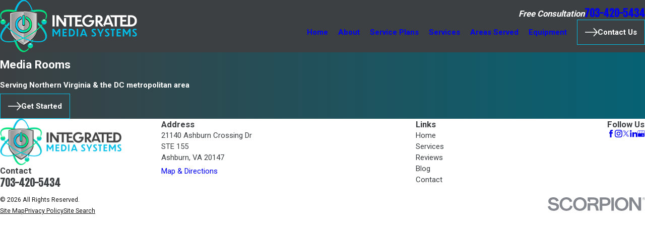

--- FILE ---
content_type: image/svg+xml; charset=utf-8
request_url: https://www.imsva.com/cms/svg/site/ywlishilzrb.24.2601151644170.svg
body_size: 9839
content:
<?xml version="1.0" encoding="UTF-8" standalone="no"?>
<svg xmlns="http://www.w3.org/2000/svg" viewBox="0 0 24 24">
<style>
	g path { stroke: none; }
	g.root { display: none; }
	g.root:target { display: inline; }
	g line { stroke: black; }
	g circle { stroke: black; }
	g polyline { stroke: black; }
</style>
<g class="root" id="arrow_down" data-name="arrow down">
	<path d="M13.006 18.316l10.823-10.823a1.217 1.217 0 0 0-1.668-1.668l-10.006 10.006l-10.006-10.006A1.234 1.234 5.402 0 0 0.399 5.642a1.201 1.201 0 0 0-0.117 1.668A0.384 0.384 5.402 0 0 0.399 7.476L11.289 18.316a1.234 1.234 0 0 0 1.668 0Z" />
</g>
<g class="root" id="arrow_left" data-name="arrow-left">
	<path d="M4.82 12.12c0 0.24 0.24 0.48 0.36 0.72L16.69 23.52c0.24 0.36 0.6 0.48 0.96 0.48 0.48 0 0.84-0.12 1.08-0.36 0.48-0.36 0.6-1.2 0.24-1.68 0-0.12-0.12-0.12-0.24-0.24L8.18 12L18.74 2.16c0.48-0.36 0.6-1.2 0.24-1.68 0-0.12-0.12-0.12-0.24-0.24-0.24-0.12-0.6-0.24-1.08-0.24-0.36 0-0.72 0.12-0.96 0.48L5.18 11.16c-0.24 0.24-0.36 0.6-0.36 0.96h0Z" />
</g>
<g class="root" id="arrow_right" data-name="arrow-right">
	<path id="np_arrow_2284437_000000" class="st0" d="M19.184 11.88c0-0.24-0.24-0.48-0.36-0.72L7.305 0.48C7.065 0.12 6.704 0 6.344 0C5.865 0 5.504 0.12 5.264 0.36c-0.48 0.36-0.6 1.2-0.24 1.68c0 0.12 0.12 0.12 0.24 0.24L15.824 12l-10.56 9.84c-0.48 0.36-0.6 1.2-0.24 1.68c0 0.12 0.12 0.12 0.24 0.24C5.504 23.88 5.865 24 6.344 24c0.36 0 0.72-0.12 0.96-0.48l11.52-10.68C19.064 12.6 19.184 12.24 19.184 11.88L19.184 11.88z" />
</g>
<g class="root" id="blog_menu" data-name="blog menu">
	<path d="M16.285 0.001a3.434 3.434 0 0 0-3.304 2.571H0V4.286H12.981a3.409 3.409 0 0 0 6.609 0H24V2.572H19.59A3.434 3.434-1.715 0 0 16.285 0.001Zm0 1.714a1.714 1.714 0 1 1-1.714 1.714A1.702 1.702-1.715 0 1 16.285 1.715ZM7.714 8.572a3.434 3.434 0 0 0-3.304 2.571H0v1.714H4.41a3.409 3.409 0 0 0 6.609 0H24V11.143H11.018A3.434 3.434-1.715 0 0 7.714 8.572Zm0 1.714a1.714 1.714 0 1 1-1.714 1.714A1.702 1.702-1.715 0 1 7.714 10.286Zm8.571 6.857a3.434 3.434 0 0 0-3.304 2.571H0v1.714H12.981a3.409 3.409 0 0 0 6.609 0H24V19.715H19.59A3.434 3.434-1.715 0 0 16.285 17.143Zm0 1.714a1.714 1.714 0 1 1-1.714 1.714A1.702 1.702-1.715 0 1 16.285 18.858Z" />
</g>
<g class="root" id="btn_arw" data-name="btn arw">
	<path d="M23.996 12a0.931 0.931 0 0 0-0.225-0.55l-6.399-6.799a0.801 0.801 0 0 0-1.131-0.031a0.824 0.824 0 0 0-0.031 1.131l5.137 5.449H0.8a0.799 0.799 0 1 0 0 1.6H21.35l-5.137 5.449a0.837 0.837 0 0 0 0.031 1.131a0.801 0.801 0 0 0 1.131-0.031l6.399-6.799a0.71 0.71 0 0 0 0.225-0.549Z" />
</g>
<g class="root" id="close" data-name="close">
	<path d="M1.285 0.002A1.498 1.498 0.012 0 0 0.012 1.5a1.498 1.498 0 0 0 0.434 0.884L10.019 11.986L0.447 21.604a1.408 1.408 0 0 0 0 1.992a1.393 1.393 0 0 0 1.962 0L11.996 14.009l9.572 9.587a1.498 1.498 0 0 0 2.007 0a1.408 1.408 0 0 0 0-1.992L14.034 11.986l9.587-9.587A1.423 1.423 0.012 0 0 21.614 0.437L11.996 10.009L2.454 0.437A1.588 1.588 0.012 0 0 1.285 0.002Z" />
</g>
<g class="root" id="flair" data-name="flair">
	<rect x="0" y="11.28" width="24" height="0.48" />
	<rect x="1.2" y="9.59999999999999" width="0.48" height="4.8" />
</g>
<g class="root" id="latest" data-name="latest">
	<path class="fill-accent" d="M23.577 21.177L19.331 21.177C19.098 21.177 18.909 21.106 18.909 20.756L18.909 3.244C18.909 3.011 19.098 2.823 19.331 2.823L23.577 2.823C23.903 2.823 24 3.011 24 3.244L24 20.756C24 21.106 23.903 21.177 23.577 21.177ZM23.155 3.666L19.754 3.666L19.754 14.713C20.76 13.841 22.189 13.841 23.155 14.713L23.155 3.666ZM21.466 14.923C20.533 14.923 19.87 15.679 19.87 16.609C19.87 17.54 20.533 18.319 21.466 18.319L21.454 18.319C21.458 18.319 21.461 18.319 21.466 18.319C22.398 18.319 23.155 17.54 23.155 16.609C23.155 15.679 22.398 14.923 21.466 14.923ZM23.15 18.48C22.184 19.352 20.713 19.352 19.748 18.48L19.748 20.334L23.155 20.334L23.15 18.48ZM21.454 11.984C20.74 11.984 20.16 11.408 20.159 10.695C20.159 10.074 20.736 9.407 21.448 9.405C22.162 9.404 22.742 10.034 22.744 10.692C22.745 11.405 22.167 11.983 21.454 11.984ZM21.454 10.274C21.207 10.274 21.005 10.445 21.004 10.692C21.004 10.938 21.203 11.137 21.448 11.138C21.695 11.141 21.897 10.942 21.899 10.695C21.9 10.448 21.702 10.291 21.454 10.274ZM21.454 7.526C20.74 7.526 20.16 6.949 20.159 6.237C20.159 5.525 20.736 4.949 21.448 4.947C22.162 4.946 22.742 5.522 22.744 6.233C22.745 6.946 22.167 7.525 21.454 7.526ZM21.454 5.787C21.207 5.787 21.005 5.987 21.004 6.233C21.004 6.479 21.203 6.679 21.448 6.68C21.695 6.682 21.897 6.484 21.899 6.237C21.9 5.99 21.702 5.788 21.454 5.787ZM17.324 21.177L6.675 21.177C6.443 21.177 6.253 21.106 6.253 20.756L6.253 15.411C6.253 15.115 6.443 14.926 6.675 14.926L10.381 14.926L10.381 13.381L6.675 13.381C6.443 13.381 6.253 13.192 6.253 12.96L6.253 6.709C6.253 6.476 6.443 6.287 6.675 6.287L17.324 6.287C17.557 6.287 17.747 6.476 17.747 6.709L17.747 12.96C17.747 13.192 17.557 13.381 17.324 13.381L13.619 13.381L13.619 14.926L17.324 14.926C17.557 14.926 17.747 15.115 17.747 15.411L17.747 20.756C17.747 21.106 17.557 21.177 17.324 21.177ZM16.901 12.538L16.901 7.13L7.097 7.13L7.097 12.538L16.901 12.538ZM11.225 13.381L11.225 14.926L12.774 14.926L12.774 13.381L11.225 13.381ZM16.901 15.769L7.097 15.769L7.097 17.725L16.901 17.725L16.901 15.769ZM16.901 18.474L7.097 18.474L7.097 20.334L16.901 20.334L16.901 18.474ZM12.053 19.052C12.227 19.052 12.41 19.155 12.41 19.382C12.41 19.608 12.227 19.792 12.053 19.792C11.773 19.792 11.589 19.608 11.589 19.382C11.589 19.155 11.773 19.052 12.053 19.052ZM12.053 16.343C12.227 16.343 12.41 16.47 12.41 16.696C12.41 16.922 12.227 17.106 12.053 17.106C11.773 17.106 11.589 16.922 11.589 16.696C11.589 16.47 11.773 16.343 12.053 16.343ZM11.099 7.92L11.099 7.922C11.105 7.915 11.112 7.908 11.12 7.901C11.291 7.743 11.558 7.752 11.717 7.922C11.876 8.092 11.925 8.359 11.695 8.517L8.421 11.782C8.414 11.79 8.407 11.796 8.4 11.803C8.23 11.962 7.962 11.953 7.804 11.782C7.644 11.612 7.653 11.346 7.824 11.234L11.099 7.92ZM8.421 9.535C8.342 9.614 8.235 9.658 8.122 9.658C8.011 9.658 7.903 9.614 7.825 9.535C7.66 9.371 7.66 9.103 7.824 8.939L8.88 7.885C8.886 7.879 8.894 7.871 8.9 7.865C9.072 7.821 9.338 7.716 9.498 7.885C9.657 8.056 9.647 8.322 9.477 8.481L8.421 9.535ZM4.671 21.177L0.422 21.177C0.202 21.177 0 21.106 0 20.756L0 3.244C0 3.011 0.202 2.823 0.422 2.823L4.671 2.823C4.903 2.823 5.093 3.011 5.093 3.244L5.093 20.756C5.093 21.106 4.903 21.177 4.671 21.177ZM0.844 20.34L4.246 20.34L4.246 18.486C3.344 19.358 1.921 19.358 0.844 18.486L0.844 20.34ZM2.534 18.275C3.466 18.275 4.32 17.52 4.32 16.59C4.32 15.658 3.466 14.904 2.534 14.904L2.545 14.898C2.539 14.898 2.534 14.898 2.528 14.898C1.596 14.901 0.841 15.658 0.844 16.59C0.844 17.52 1.601 18.275 2.534 18.275ZM4.249 3.666L0.844 3.666L0.847 14.713C1.812 13.841 3.373 13.841 4.249 14.713L4.249 3.666ZM2.545 11.984C1.833 11.983 1.255 11.406 1.255 10.695C1.255 10.062 1.834 9.405 2.548 9.405C3.261 9.405 3.84 10.062 3.84 10.695C3.839 11.408 3.259 11.984 2.545 11.984ZM2.545 10.302C2.298 10.302 2.098 10.448 2.098 10.695C2.099 10.941 2.299 11.141 2.545 11.142C2.792 11.142 2.993 10.942 2.993 10.695C2.993 10.448 2.792 10.302 2.545 10.302ZM2.545 7.526C1.832 7.525 1.254 6.948 1.252 6.237C1.252 5.524 1.832 4.947 2.545 4.947C3.259 4.947 3.838 5.524 3.838 6.237C3.838 6.948 3.259 7.526 2.545 7.526ZM2.545 5.787C2.299 5.788 2.099 5.988 2.098 6.233C2.098 6.48 2.298 6.68 2.545 6.68C2.792 6.68 2.993 6.48 2.993 6.233C2.993 5.987 2.792 5.787 2.545 5.787Z" />
</g>
<g class="root" id="menu" data-name="menu">
	<path d="M0 2.634v2.927H24v-2.927Zm0 7.902v2.927H24V10.537Zm0 7.902v2.927H24v-2.927Z" />
</g>
<g class="root" id="phone" data-name="phone">
	<path d="M6.407 0.948L8.464 5.07a1.715 1.715 0 0 1-0.322 1.98c-0.56 0.56-1.208 1.208-1.664 1.673a1.709 1.709 0 0 0-0.295 2.01l0.013 0.023a20.558 20.558 0 0 0 3.12 3.952a20.6 20.6 0 0 0 3.926 3.108l0.026 0.016a1.713 1.713 0 0 0 2.014-0.304l1.667-1.667a1.715 1.715 0 0 1 1.98-0.322l4.121 2.06a1.715 1.715 0 0 1 0.948 1.533V22.282A1.712 1.712-7.494 0 1 21.83 23.938a32.41 32.41 0 0 1-13.996-7.764A32.422 32.422-7.494 0 1 0.065 2.173A1.712 1.712-7.494 0 1 1.722 0h3.152a1.715 1.715 0 0 1 1.533 0.948Z" />
</g>
<g class="root" id="plus" data-name="plus">
	<path d="M0.215 11.264c-0.323 0.44-0.279 1.056 0.117 1.437 0.198 0.154 0.432 0.235 0.682 0.235l9.94 0.015l0.022 9.947c0 0.572 0.462 1.034 1.034 1.034h0c0.557 0 1.012-0.454 1.019-1.019V12.971H22.959c0.564-0.022 1.012-0.469 1.041-1.034 0-0.572-0.462-1.034-1.034-1.034h0l-9.932-0.037V0.928c-0.103-0.564-0.645-0.946-1.209-0.843-0.44 0.081-0.777 0.425-0.843 0.865l-0.022 9.947l-9.91-0.015c-0.315 0.007-0.616 0.147-0.828 0.381Z" />
</g>
<g class="root" id="scroll_left" data-name="scroll-left">
	<path d="M0.001 11.994c0.011 0.204 0.097 0.397 0.225 0.547l6.394 6.802c0.3 0.322 0.805 0.333 1.126 0.032 0.311-0.311 0.322-0.805 0.032-1.126L2.651 12.799h20.544c0.44 0 0.805-0.354 0.805-0.805s-0.354-0.805-0.805-0.805H2.651L7.779 5.75c0.29-0.333 0.268-0.815-0.032-1.126-0.322-0.3-0.826-0.29-1.126 0.032L0.226 11.447c-0.15 0.139-0.236 0.343-0.225 0.547h0Z" />
</g>
<g class="root" id="scroll_right" data-name="scroll-right">
	<path d="M24 12c-0.011-0.204-0.097-0.397-0.225-0.547L17.37 4.651c-0.3-0.322-0.805-0.333-1.127-0.032-0.311 0.311-0.322 0.805-0.032 1.127l5.139 5.45H0.805C0.354 11.206 0 11.56 0 12s0.354 0.805 0.805 0.805h20.545l-5.139 5.45c-0.29 0.333-0.268 0.815 0.032 1.127 0.322 0.3 0.826 0.29 1.127-0.032l6.394-6.802c0.15-0.139 0.236-0.343 0.225-0.547h0Z" />
</g>
<g class="root" id="search" data-name="search">
	<path d="M2.771 8.945a6.153 6.153 0 1 1 1.802 4.376A5.954 5.954-858.836 0 1 2.771 8.945Zm13.317 6.177l-0.384-0.384a8.546 8.546 0 0 0 2.124-5.792a8.69 8.69 0 0 0-2.574-6.338a8.524 8.524 0 0 0-6.306-2.606a8.9 8.9 0 0 0-8.947 8.945a8.521 8.521 0 0 0 2.607 6.306a8.681 8.681 0 0 0 6.338 2.574a8.546 8.546 0 0 0 5.792-2.123l0.384 0.384v1.094l6.818 6.818l2.06-2.06l-6.818-6.818Z" />
</g>
<g class="root" id="side_nav_arrow" data-name="side-nav-arrow">
	<path d="M24 12c-0.011-0.204-0.097-0.397-0.225-0.547L17.37 4.651c-0.3-0.322-0.805-0.333-1.127-0.032-0.311 0.311-0.322 0.805-0.032 1.127l5.139 5.45H0.805C0.354 11.206 0 11.56 0 12s0.354 0.805 0.805 0.805h20.545l-5.139 5.45c-0.29 0.333-0.268 0.815 0.032 1.127 0.322 0.3 0.826 0.29 1.127-0.032l6.394-6.802c0.15-0.139 0.236-0.343 0.225-0.547h0Z" />
</g>
<g class="root" id="solutions" data-name="solutions">
	<path class="fill-accent" d="M23.622 14.397C23.613 14.658 23.389 14.876 23.125 14.853L20.503 14.81C20.395 15.072 20.299 15.376 20.16 15.673C21.377 16.519 21.992 17.858 21.992 19.367C21.992 21.922 19.894 24 17.343 24C15.31 24 13.443 22.629 12.849 20.745C11.472 20.873 10.07 20.69 8.775 20.197L7.486 22.227C7.346 22.449 7.05 22.516 6.825 22.377L4.008 20.624C3.899 20.556 3.824 20.45 3.795 20.327C3.767 20.205 3.789 20.075 3.937 19.968L5.288 17.766C4.233 16.507 3.396 14.94 3.131 13.285L0.714 13.194C0.448 13.185 0.241 12.964 0.252 12.701L0.376 9.408C0.382 9.319 0.437 9.165 0.53 9.078C0.643 8.992 0.744 8.941 0.874 8.951L3.496 9.049C3.627 8.665 3.791 8.318 3.97 7.942C3.1 7.101 2.558 5.929 2.558 4.633C2.558 2.079 4.657 0 7.236 0C9.244 0 10.956 1.263 11.617 3.027C12.844 3.072 14.076 3.171 15.344 3.608L16.513 1.699C16.582 1.47 16.69 1.395 16.813 1.367C16.938 1.338 17.067 1.36 17.272 1.469L20.098 3.182C20.216 3.321 20.284 3.614 20.143 3.837L18.745 6.039C19.861 7.298 20.603 8.928 20.868 10.521L23.285 10.611C23.413 10.615 23.532 10.67 23.62 10.763C23.706 10.855 23.752 10.977 23.748 11.187L23.622 14.397ZM17.343 23.048C19.364 23.048 21.033 21.397 21.033 19.367C21.033 17.338 19.364 15.686 17.343 15.686C15.265 15.686 13.598 17.338 13.598 19.367C13.598 21.397 15.265 23.048 17.343 23.048ZM3.826 10.012L1.318 9.919L1.229 12.261L3.6 12.349C3.808 12.358 4.003 12.538 4.029 12.772C4.222 14.494 4.994 16.132 6.202 17.383C6.355 17.54 6.434 17.78 6.261 17.966L4.925 20.072L6.928 21.319L8.177 19.352C8.304 19.152 8.56 19.073 8.778 19.17C10.015 19.71 11.339 19.923 12.661 19.914C12.647 19.712 12.638 19.518 12.638 19.367C12.638 18.917 12.707 18.485 12.841 18.073C12.569 18.111 12.289 18.137 12.022 18.137C10.816 18.137 9.666 17.811 8.65 17.179C7.339 16.292 6.28 14.911 5.863 13.287C5.63 11.885 5.718 10.451 6.349 9.177C5.768 9.067 5.227 8.847 4.743 8.544C4.574 8.905 4.531 9.278 4.304 9.671C4.242 9.88 4.037 10.023 3.826 10.012ZM11.607 13.224L9.491 16.558C9.708 16.673 9.93 16.775 10.159 16.899C10.205 16.848 10.211 16.834 10.283 16.823L12.216 13.604L11.607 13.224ZM12.596 12.717L12.355 11.175L10.831 11.619L12.596 12.717ZM10.794 12.718L10.185 12.338L8.147 15.549C8.315 15.722 8.493 15.888 8.686 16.039L10.794 12.718ZM7.236 0.951C5.185 0.951 3.517 2.602 3.517 4.632C3.517 6.662 5.185 8.313 7.236 8.313C9.286 8.313 10.953 6.662 10.953 4.632C10.953 2.603 9.286 0.951 7.236 0.951ZM11.552 6.656C10.697 8.155 9.169 9.198 7.39 9.257C6.71 10.416 6.497 11.764 6.855 13.172C6.99 13.684 7.186 14.249 7.516 14.819L9.913 11.029C9.945 10.931 10.041 10.858 10.153 10.856L12.611 10.11C12.744 10.07 12.886 10.089 13.003 10.163C13.244 10.238 13.199 10.356 13.221 10.492L13.608 12.979C13.626 13.091 13.601 13.249 13.656 13.305L11.122 17.114C11.799 17.226 12.497 17.207 13.186 17.052C13.221 17.044 13.317 17.033 13.288 17.024C14.069 15.895 15.098 15.072 16.441 14.82C16.464 14.783 16.491 14.75 16.515 14.713C18.08 12.248 17.448 8.979 14.838 7.431C14.049 6.883 13.086 6.699 12.009 6.699C11.817 6.699 11.626 6.635 11.552 6.656ZM20.429 11.455C20.191 11.446 19.996 11.267 19.969 11.033C19.777 9.311 19.077 7.673 17.797 6.421C17.646 6.264 17.621 6.023 17.759 5.839L19.075 3.733L17.071 2.485L15.821 4.453C15.694 4.682 15.439 4.73 15.319 4.635C14.162 4.174 13.01 3.948 11.858 3.966C11.891 4.184 11.913 4.405 11.913 4.632C11.913 4.992 11.867 5.342 11.788 5.679C13.004 5.67 14.244 5.937 15.35 6.727C18.132 8.358 19.07 11.906 17.593 14.749C18.199 14.785 18.773 14.934 19.294 15.228C19.447 14.841 19.586 14.495 19.694 14.133C19.757 13.924 19.952 13.813 20.173 13.792L22.68 13.885L22.77 11.543L20.429 11.455ZM7.715 6.751C7.715 7.013 7.551 7.226 7.236 7.226C6.971 7.226 6.755 7.013 6.755 6.751L6.755 3.881L5.608 5.018L5.608 3.65L7.236 2.037L8.863 3.65L8.863 5.018L7.715 3.881L7.715 6.751ZM18.943 18.385L18.943 19.753L17.795 18.616L17.795 21.505C17.795 21.749 17.581 21.961 17.399 21.961C17.05 21.961 16.836 21.749 16.836 21.505L16.836 18.616L15.687 19.753L15.687 18.385L17.399 16.773L18.943 18.385Z" />
</g>
<g class="root" id="star" data-name="star">
	<polygon points="12 18.1 19.4 23.5 16.6 14.7 24 9.5 15 9.5 12 0.5 9 9.5 0 9.5 7.4 14.7 4.6 23.5" xmlns="http://www.w3.org/2000/svg" />
</g>
<g class="root" id="stellar" data-name="stellar">
	<path class="fill-accent" d="M16.045 5.833C16.356 5.833 16.692 6.086 16.692 6.445C16.692 8.274 17.377 9.98 18.614 11.218C19.853 12.455 21.56 13.224 23.436 13.224C23.796 13.224 24 13.476 24 13.788C24 14.099 23.796 14.352 23.436 14.352C21.56 14.352 19.853 15.119 18.614 16.358C17.377 17.595 16.692 19.301 16.692 21.177C16.692 21.489 16.356 21.771 16.045 21.771C15.734 21.771 15.481 21.489 15.481 21.177C15.481 19.301 14.712 17.595 13.475 16.358C12.271 15.12 10.53 14.352 8.653 14.352C8.341 14.352 8.089 14.099 8.089 13.788C8.089 13.477 8.341 13.224 8.653 13.224C10.53 13.224 12.262 12.455 13.475 11.218C14.712 9.981 15.481 8.274 15.481 6.445C15.481 6.086 15.734 5.833 16.045 5.833L16.045 5.833ZM5.318 12.558C5.734 12.558 5.882 12.81 5.882 13.121C5.882 14.29 6.361 15.353 7.133 16.124C7.904 16.894 8.968 17.386 10.136 17.386C10.448 17.386 10.7 17.625 10.7 17.938C10.7 18.249 10.448 18.501 10.136 18.501C8.968 18.501 7.904 18.98 7.133 19.751C6.362 20.521 5.882 21.585 5.882 22.754C5.882 23.102 5.734 23.317 5.318 23.317C5.007 23.317 4.755 23.102 4.755 22.754C4.755 21.585 4.276 20.521 3.534 19.751C2.734 18.98 1.671 18.501 0.501 18.501C0.19 18.501 0 18.249 0 17.938C0 17.625 0.19 17.386 0.501 17.386C1.67 17.386 2.734 16.895 3.534 16.124C4.276 15.353 4.755 14.29 4.755 13.121C4.755 12.81 5.007 12.558 5.318 12.558L5.318 12.558ZM6.335 16.922C5.925 16.512 5.58 16.037 5.318 15.513C5.057 16.037 4.712 16.511 4.363 16.922C3.893 17.331 3.418 17.676 2.894 17.938C3.418 18.199 3.893 18.544 4.363 18.954C4.713 19.423 5.058 19.838 5.318 20.362C5.581 19.838 5.926 19.415 6.335 18.954C6.745 18.543 7.22 18.199 7.82 17.938C7.22 17.675 6.745 17.331 6.335 16.922L6.335 16.922ZM8.159 0.683C8.47 0.683 8.723 0.935 8.723 1.247C8.723 2.508 9.24 3.654 10.071 4.486C10.904 5.318 12.051 5.833 13.312 5.833C13.624 5.833 13.876 6.086 13.876 6.445C13.876 6.709 13.624 6.962 13.312 6.962C12.051 6.962 10.904 7.477 10.071 8.309C9.24 9.141 8.723 10.287 8.723 11.549C8.723 11.86 8.471 12.113 8.16 12.113C7.848 12.113 7.595 11.86 7.595 11.549C7.595 10.287 7.119 9.141 6.247 8.309C5.415 7.477 4.267 6.962 3.007 6.962C2.696 6.962 2.443 6.709 2.443 6.445C2.443 6.086 2.696 5.833 3.007 5.833C4.269 5.833 5.415 5.318 6.247 4.486C7.127 3.654 7.595 2.508 7.595 1.247C7.595 0.935 7.847 0.683 8.159 0.683ZM9.273 5.283C8.819 4.828 8.441 4.3 8.159 3.715C7.962 4.299 7.499 4.828 7.045 5.283C6.591 5.8 6.06 6.115 5.476 6.445C6.06 6.68 6.591 7.1 7.045 7.512C7.499 7.967 7.962 8.495 8.159 9.08C8.442 8.496 8.819 7.967 9.273 7.512C9.795 7.1 10.333 6.68 10.842 6.445C10.333 6.115 9.795 5.792 9.273 5.283ZM17.816 12.015C17.058 11.256 16.449 10.344 16.044 9.331C15.639 10.344 15.031 11.255 14.271 12.015C13.512 12.774 12.6 13.383 11.587 13.788C12.6 14.192 13.512 14.8 14.271 15.56C15.031 16.361 15.639 17.231 16.044 18.244C16.449 17.231 17.058 16.368 17.816 15.56C18.576 14.8 19.489 14.192 20.501 13.788C19.489 13.383 18.577 12.774 17.816 12.015L17.816 12.015Z" />
</g>
<g class="root" id="tame" data-name="tame">
	<path class="fill-accent" d="M15 8.572L9 8.572C8.763 8.572 8.572 8.763 8.572 9L8.572 15C8.572 15.237 8.763 15.428 9 15.428L15 15.428C15.237 15.428 15.428 15.237 15.428 15L15.428 9C15.428 8.763 15.237 8.572 15 8.572ZM14.64 14.64L9.429 14.64L9.429 9.429L14.64 9.429L14.64 14.64ZM22.714 20.633L22.714 12.064C22.714 11.764 22.523 11.571 22.286 11.571L18 11.571L18 6.428C18 6.192 17.808 6 17.571 6L15.428 6L15.428 4.715L20.143 4.715L20.143 7.347C19.406 7.538 18.857 8.204 18.857 9C18.857 9.947 19.626 10.715 20.571 10.715C21.518 10.715 22.286 9.947 22.286 9C22.286 8.204 21.738 7.538 21 7.347L21 4.285C21 4.049 20.809 3.857 20.571 3.857L15 3.857C14.763 3.857 14.64 4.049 14.64 4.285L14.64 6L12.429 6L12.429 2.143L20.633 2.143C20.91 2.88 21.489 3.429 22.286 3.429C23.34 3.429 24 2.66 24 1.714C24 0.768 23.34 0 22.286 0C21.489 0 20.905 0.549 20.633 1.286L12.064 1.286C11.764 1.286 11.571 1.477 11.571 1.714L11.571 6L6.428 6C6.192 6 6 6.192 6 6.428L6 8.572L4.715 8.572L4.715 3.857L7.346 3.857C7.538 4.594 8.204 5.143 9 5.143C9.945 5.143 10.715 4.374 10.715 3.429C10.715 2.484 9.945 1.714 9 1.714C8.204 1.714 7.538 2.263 7.346 2.999L4.285 2.999C4.048 2.999 3.857 3.263 3.857 3.429L3.857 9C3.857 9.236 4.048 9.429 4.285 9.429L6 9.429L6 11.571L2.143 11.571L2.143 3.367C2.88 3.176 3.429 2.511 3.429 1.714C3.429 0.768 2.66 0 1.714 0C0.768 0 0 0.768 0 1.714C0 2.511 0.548 3.176 1.286 3.367L1.286 12.064C1.286 12.237 1.477 12.429 1.714 12.429L6 12.429L6 17.571C6 17.808 6.192 18 6.428 18L8.572 18L8.572 19.285L3.857 19.285L3.857 16.707C4.594 16.462 5.143 15.796 5.143 15C5.143 14.055 4.374 13.321 3.429 13.321C2.484 13.321 1.714 14.055 1.714 15C1.714 15.796 2.262 16.462 2.999 16.707L2.999 19.715C2.999 19.951 3.261 20.143 3.429 20.143L9 20.143C9.237 20.143 9.429 19.951 9.429 19.715L9.429 18L11.571 18L11.571 21.857L3.367 21.857C3.176 21.12 2.511 20.571 1.714 20.571C0.768 20.571 0 21.341 0 22.286C0 23.34 0.768 24 1.714 24C2.511 24 3.176 23.451 3.367 22.714L12.064 22.714C12.237 22.714 12.429 22.523 12.429 22.286L12.429 18L17.571 18C17.808 18 18 17.808 18 17.571L18 15.428L19.285 15.428L19.285 20.143L16.707 20.143C16.462 19.406 15.796 18.857 15 18.857C14.055 18.857 13.321 19.626 13.321 20.571C13.321 21.518 14.055 22.286 15 22.286C15.796 22.286 16.462 21.737 16.707 21L19.715 21C19.951 21 20.143 20.809 20.143 20.571L20.143 15C20.143 14.764 19.951 14.64 19.715 14.64L18 14.64L18 12.429L21.857 12.429L21.857 20.633C21.12 20.905 20.571 21.489 20.571 22.286C20.571 23.34 21.341 24 22.286 24C23.34 24 24 23.34 24 22.286C24 21.489 23.451 20.905 22.714 20.633ZM21.429 9C21.429 9.472 21.045 9.857 20.571 9.857C20.098 9.857 19.715 9.472 19.715 9C19.715 8.527 20.098 8.142 20.571 8.142C21.045 8.142 21.429 8.527 21.429 9ZM22.286 0.857C22.759 0.857 23.144 1.241 23.144 1.714C23.144 2.186 22.759 2.571 22.286 2.571C21.813 2.571 21.429 2.186 21.429 1.714C21.429 1.241 21.813 0.857 22.286 0.857ZM9 2.571C9.472 2.571 9.857 2.956 9.857 3.429C9.857 3.902 9.472 4.285 9 4.285C8.527 4.285 8.142 3.902 8.142 3.429C8.142 2.956 8.527 2.571 9 2.571ZM0.857 1.714C0.857 1.241 1.241 0.857 1.714 0.857C2.186 0.857 2.571 1.241 2.571 1.714C2.571 2.186 2.186 2.571 1.714 2.571C1.241 2.571 0.857 2.186 0.857 1.714ZM2.571 15C2.571 14.527 2.956 14.143 3.429 14.143C3.902 14.143 4.285 14.527 4.285 15C4.285 15.473 3.902 15.955 3.429 15.955C2.956 15.955 2.571 15.473 2.571 15ZM1.714 23.144C1.241 23.144 0.857 22.759 0.857 22.286C0.857 21.813 1.241 21.429 1.714 21.429C2.186 21.429 2.571 21.813 2.571 22.286C2.571 22.759 2.186 23.144 1.714 23.144ZM15 21.429C14.527 21.429 14.143 21.045 14.143 20.571C14.143 20.098 14.527 19.715 15 19.715C15.473 19.715 15.955 20.098 15.955 20.571C15.955 21.045 15.473 21.429 15 21.429ZM17.273 17.273L6.858 17.273L6.858 6.858L11.999 6.858C11.999 6.858 12.016 6.858 12.064 6.858C12.096 6.858 12.144 6.858 12.144 6.858L17.273 6.858L17.273 17.273ZM22.286 23.144C21.813 23.144 21.429 22.759 21.429 22.286C21.429 21.813 21.813 21.429 22.286 21.429C22.759 21.429 23.144 21.813 23.144 22.286C23.144 22.759 22.759 23.144 22.286 23.144Z" />
</g>
</svg>